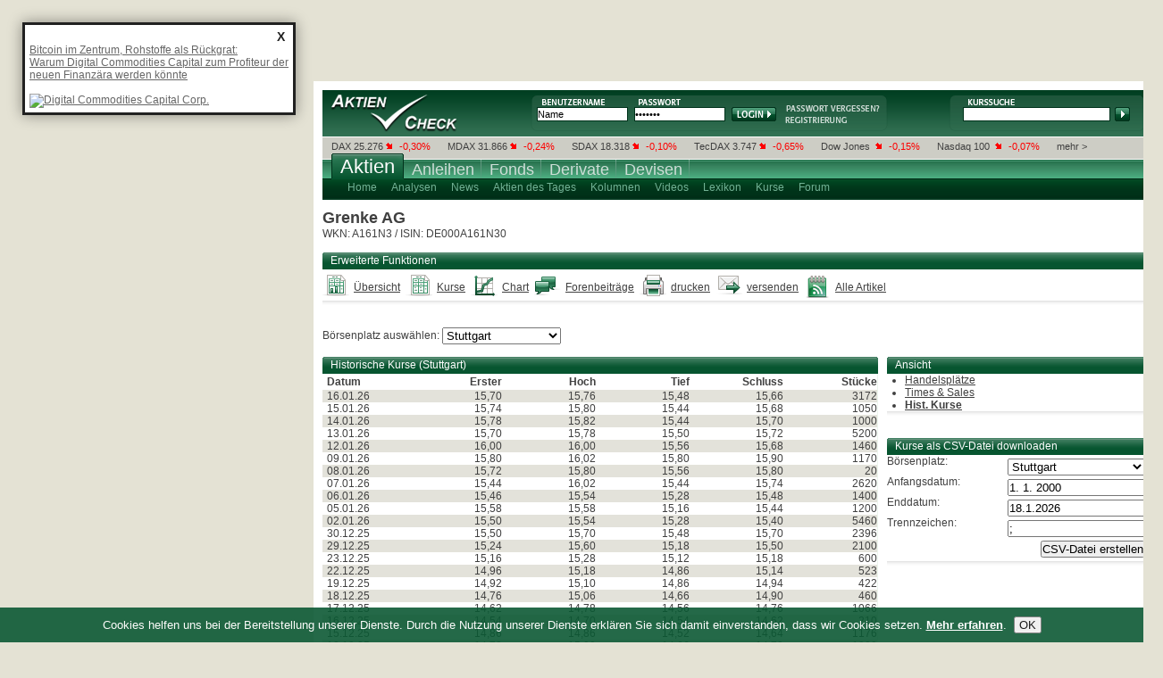

--- FILE ---
content_type: text/html; charset=UTF-8
request_url: https://www.aktiencheck.de/quotes/historic?secu=115&boerse_id=5
body_size: 9677
content:

		<!DOCTYPE html PUBLIC "-//W3C//DTD XHTML 1.0 Transitional//EN" "http://www.w3.org/TR/xhtml1/DTD/xhtml1-transitional.dtd">
<html xmlns="http://www.w3.org/1999/xhtml" xml:lang="de" lang="de">
<head>
<script type="text/javascript">var t_start=new Date();</script>
<title>Aktien | Aktienkurse | Analysen + News | Börse | Termine | aktiencheck.de</title>
<meta http-equiv="Content-Type" content="text/html; charset=UTF-8" />
<meta name="google-site-verification" content="9hiX_-TTZZrpr7qVq-G_sEdjJ0HaYJkjx0zlmJa7vlc" />
<meta http-equiv="content-language" content="de,deutsch" />
<meta http-equiv="generator" content="aktiencheck.de AG" />
<meta http-equiv="reply-to" content="info@aktiencheck.de" />
<meta http-equiv="pragma" content="no-cache" />
<meta http-equiv="expires" content="0" />
<meta http-equiv="robots" content="index,follow" />
<meta name="viewport" content="width=device-width, initial-scale=1.0" />
<meta name="revisit-after" content="1 days" />
<meta name="robots" content="NOODP" />
<meta name="distribution" content="global" />
<meta name="author" content="aktiencheck.de AG" />
<meta name="publisher" content="aktiencheck.de AG" />
<meta name="copyright" content="&copy; aktiencheck.de AG" />
<meta name="abstract" content="AktienCheck - Die Site fuer Aktieninformationen!" />
<meta name="description" content="Zu der Grenke AG Aktie (WKN A161N3, ISIN DE000A161N30) finden Sie hier: Analysen, News, Kurse, Charts, Diskussionen, ..." />
<meta name="keywords" content="Grenke AG Aktie, WKN A161N3, ISIN DE000A161N30, Aktien, Börse, Aktiencheck, Aktienkultur, Aktienanalysen, Aktienempfehlungen, Analysen, Börsennachrichten, Analysten, Research, Geldanlage, Investment, Börse, Börsenkurse, Kurse, Charts, Intraday, Marktberichte, Newsletter, TecDAX, SDAX, DAX, Nebenwerte, Adhoc, Börseninformationen, Börsenbriefe, Börsenbrief, Wertpapiere, Empfehlungen, Warrants, Fonds, Optionsscheine, OS-Rechner, OS-Vergleich, Put, Call, Optionsscheinecheck, Neuemissionen, Marktberichte, Zertifikate, Rohstoffe, Research, Anleihen, Devisen" />
<meta name="dc.description" content="Zu der Grenke AG Aktie (WKN A161N3, ISIN DE000A161N30) finden Sie hier: Analysen, News, Kurse, Charts, Diskussionen, ..." />
<meta name="dc.generator" content="aktiencheck.de AG" />
<meta name="dc.publisher" content="aktiencheck.de AG" />
<meta name="dc.format" content="text/html" />
<meta name="dc.language" content="de,deutsch" />
<meta name="dc.Identifier" content="http://www.aktiencheck.de" />
<meta name="dc.coverage" content="worldwide" />
<meta name="dc.title" content="Aktien | Aktienkurse | Analysen + News | Börse | Termine | aktiencheck.de" />
<meta name="dc.creator.firm" content="aktiencheck.de AG" />
<meta name="dc.creator.adress" content="http://www.aktiencheck.de" />
<meta name="dc.subject" content="Grenke AG Aktie, WKN A161N3, ISIN DE000A161N30, Aktien, Börse, Aktiencheck, Aktienkultur, Aktienanalysen, Aktienempfehlungen, Analysen, Börsennachrichten, Analysten, Research, Geldanlage, Investment, Börse, Börsenkurse, Kurse, Charts, Intraday, Marktberichte, Newsletter, TecDAX, SDAX, DAX, Nebenwerte, Adhoc, Börseninformationen, Börsenbriefe, Börsenbrief, Wertpapiere, Empfehlungen, Warrants, Fonds, Optionsscheine, OS-Rechner, OS-Vergleich, Put, Call, Optionsscheinecheck, Neuemissionen, Marktberichte, Zertifikate, Rohstoffe, Research, Anleihen, Devisen" />
<meta name="dc.keywords" content="Grenke AG Aktie, WKN A161N3, ISIN DE000A161N30, Aktien, Börse, Aktiencheck, Aktienkultur, Aktienanalysen, Aktienempfehlungen, Analysen, Börsennachrichten, Analysten, Research, Geldanlage, Investment, Börse, Börsenkurse, Kurse, Charts, Intraday, Marktberichte, Newsletter, TecDAX, SDAX, DAX, Nebenwerte, Adhoc, Börseninformationen, Börsenbriefe, Börsenbrief, Wertpapiere, Empfehlungen, Warrants, Fonds, Optionsscheine, OS-Rechner, OS-Vergleich, Put, Call, Optionsscheinecheck, Neuemissionen, Marktberichte, Zertifikate, Rohstoffe, Research, Anleihen, Devisen" />
<link rel="canonical" href="/grenke_ag-aktie/historisch?boerse_id=5" />

<link rel="stylesheet" type="text/css" href="/css/base.min.css?c=1" />
<link rel="stylesheet" type="text/css" href="/css/ariva.min.css?c=1" />


<link rel="alternate" type="application/rss+xml" title="aktiencheck.de - Analysen" href="/rss/analysen.rss2" />
<link rel="alternate" type="application/rss+xml" title="aktiencheck.de - News" href="/rss/news.rss2" />
<link rel="alternate" type="application/rss+xml" title="aktiencheck.de - Analysen - englisch" href="/rss/analysen_english.rss2" />
<link rel="alternate" type="application/rss+xml" title="aktiencheck.de - News - englisch" href="/rss/news_english.rss2" />
<link rel="alternate" type="application/rss+xml" title="aktiencheck.de - Termine" href="/rss/termine.rss2" />
<link rel="alternate" type="application/rss+xml" title="aktiencheck.de - Aktien des Tages" href="/rss/aktien_des_tages.rss2" />
<link rel="alternate" type="application/rss+xml" title="aktiencheck.de - Forum - Grenke AG" href="/rss/115_forum.rss2" />

<!--[if lte IE 7]><link type="text/css" rel="stylesheet" media="all" href="/css/ie.css" /><![endif]-->
<script type="text/javascript" src="/js/jquery-1.6.2.min.js"></script>
<script type="text/javascript" src="/js/jquery.socialshareprivacy.min.js"></script>
<script type="text/javascript" src="/js/livesearch.js"></script>
<script type="text/javascript" src="/js/ariva.js?c=2"></script>
<script type="text/javascript" src="/js/Basic.js"></script>
<script type="text/javascript" src="/js/Modal.js"></script>
<script type="text/javascript" src="/js/swfobject.js"></script>
<script type="text/javascript" src="/js/json2.js"></script>
<script type="text/javascript" src="/js/jquery.cookiesdirective.min.js"></script>
<script type="text/javascript" src="https://imagesrv.adition.com/js/adition.js"></script>

<script type="text/javascript">
 	jQuery(document).ready(function($) {
 		if($('#socialshareprivacy').length > 0) {
 			$('#socialshareprivacy').socialSharePrivacy();
 		}

		$.cookiesDirective({
			privacyPolicyUri: '/home/datenschutz.m',
			explicitConsent: false,
			position : 'bottom',
			duration: 0,
			backgroundColor: '#0C5934',
			backgroundOpacity: '90',
			linkColor: '#ffffff'
		});
 	});
</script>

<script language="JavaScript" type="text/javascript">
	var kp_category_id = "Aktien";
</script>
<script type="text/javascript" src="https://d31bfnnwekbny6.cloudfront.net/customers/27579.min.js"></script>



<script type="text/javascript">
/* <![CDATA[ */
sfHover = function()
{
	var sfEls = document.getElementById("mainnav").getElementsByTagName("LI");
	for (var i=0; i<sfEls.length; i++)
	{
		sfEls[i].onmouseover=function()
		{
			this.className+=" sfhover";
		}
		sfEls[i].onmouseout=function()
		{
			this.className=this.className.replace(new RegExp(" sfhover\\b"), "");
		}
	}
}
if (window.attachEvent) window.attachEvent("onload", sfHover);
/* ]]> */
</script>

<!-- Twitter conversion tracking base code -->
<script type="text/javascript">
!function(e,t,n,s,u,a){e.twq||(s=e.twq=function(){s.exe?s.exe.apply(s,arguments):s.queue.push(arguments);
},s.version='1.1',s.queue=[],u=t.createElement(n),u.async=!0,u.src='https://static.ads-twitter.com/uwt.js',
a=t.getElementsByTagName(n)[0],a.parentNode.insertBefore(u,a))}(window,document,'script');
twq('config','ozwyx');
</script>
<!-- End Twitter conversion tracking base code -->

</head>
<body>
<div id="main" class="clear-block">
	<div id="header" class="clear-block">
		<div id="logo"><a href="/" title="Aktiencheck"><img src="/images/trans.gif" alt="Aktiencheck" /></a></div>
		
	
		<div id="login">
			<form action="/parts/user/dologin.m">
				<input type="text" class="form_text" name="DISPLAY_ID" value="Name" onfocus="if(this.value == 'Name'){this.value=''}" onblur="if(this.value == ''){this.value='Name'}" />
				<input class="form_text" type="password" name="ISKW" value="*******" onfocus="if(this.value == '*******'){this.value=''}" onblur="if(this.value == ''){this.value='*******'}" />
				<input type="hidden" name="USER_SITE" value="ac" />
				<input type="hidden" name="ISACTION" value="go" />
				<input type="hidden" name="ISPSP" />
				<input type="hidden" name="ISPSS" />
				<input type="hidden" name="ISSE" />


				<input type="submit" class="form_submit" value="Login" />
			</form>
			<div class="links">
				<a href="/user/mailregdata.m" title="Passwort anfordern"><img src="/images/login_psw.png" alt="" /></a>
				<a href="/user/register" title="Neues Depot"><img src="/images/registrierung.gif" alt="" /></a>
			</div>
		</div>

		<div id="kurssuche">
			<div id="LSResult">LSR</div>
<div id="LSResult_top10">LSR</div>

<form name="megasuche" id="megasuche" method="get" action="/quotes/suche" onsubmit="return Ziel()" target="_self">
	<input type="text" name="search" id="livesearch" class="form_text"
		onmousedown="this.value=''; liveSearchShowTop10('LSResult_top10');"
		onkeyup="liveSearchStartExt('LSResult','megasuche'); liveSearchHideTop10Delayed('LSResult_top10');"
		onblur="liveSearchHideDelayed('LSResult','megasuche'); liveSearchHideTop10Delayed('LSResult_top10');">
	<input type="submit" class="form_submit" />
</form>

		</div>
	</div>
	<div id="ticker" class="clear-block">
		<ul class="clear-block">
	<li class="first"></li>

	<li>
		<a href="/aktienindex/dax_40/kursliste_aktienanalysen_aktiennews_aktienkurse">DAX</a>
		25.276&nbsp;<img src="/images/minus.png" alt="minus" />
		<span class="minus">-0,30%</span>
	</li>

	<li>
		<a href="/aktienindex/mdax/kursliste_aktienanalysen_aktiennews_aktienkurse">MDAX</a>
		31.866&nbsp;<img src="/images/minus.png" alt="minus" />
		<span class="minus">-0,24%</span>
	</li>

	<li>
		<a href="/aktienindex/sdax/kursliste_aktienanalysen_aktiennews_aktienkurse">SDAX</a>
		18.318&nbsp;<img src="/images/minus.png" alt="minus" />
		<span class="minus">-0,10%</span>
	</li>

	<li>
		<a href="/aktienindex/tecdax/kursliste_aktienanalysen_aktiennews_aktienkurse">TecDAX</a>
		3.747&nbsp;<img src="/images/minus.png" alt="minus" />
		<span class="minus">-0,65%</span>
	</li>

	<li>
		<a href="/aktienindex/dow_jones_industrial_average/kursliste_aktienanalysen_aktiennews_aktienkurse">Dow Jones</a>
		&nbsp;<img src="/images/minus.png" alt="minus" />
		<span class="minus">-0,15%</span>
	</li>

	<li>
		<a href="/aktienindex/nasdaq_100/kursliste_aktienanalysen_aktiennews_aktienkurse">Nasdaq 100</a>
		&nbsp;<img src="/images/minus.png" alt="minus" />
		<span class="minus">-0,07%</span>
	</li>
	<li class="last"><a href="/aktien/kurslisten">mehr ></a></li>
</ul>



	</div>
	<div id="nav" class="clear-block">
		
		<ul id="mainnav" class="clear-block">

			<li class="selected"><a href="https://www.aktiencheck.de"><span>Aktien
				</span></a>

				<ul class="subnav">

					<li>
						<a href="/aktien/index" ><span >Home</span></a>


						<ul>
							<li class="nav40"><a href="https://m.aktiencheck.de" target="_blank"><span>&nbsp;Mobil</span></a></li>
							<li class="nav80"><a href="/home/impressum.m"><span>&nbsp;Impressum</span></a></li>
							<li class="nav80"><a href="/home/mediadaten.m"><span>&nbsp;Mediadaten</span></a></li>
							<li class="nav90"><a href="/home/datenschutz.m"><span>&nbsp;Datenschutz</span></a></li>
							<li class="nav40"><a href="/home/agb.m"><span>&nbsp;AGB</span></a></li>
							<li class="nav70"><a href="/home/feedback.m"><span>&nbsp;Feedback</span></a></li>
							<li class="nav60"><a href="/home/sitemap.m"><span>&nbsp;Sitemap</span></a></li>
							<li class="nav30"><a href="/home/rss.m"><span>&nbsp;RSS</span></a></li>
							<li class="nav60"><a href="/news/suche"><span>&nbsp;Suche</span></a></li>
							<li class="navibanner"><span class="navilayer">&nbsp;</span></li>
						</ul>
					</li>
					<li>
						<a href="/analysen/index" ><span >Analysen</span></a>


						<ul>
							<li class="nav80"><a href="/analysen/DAX_MDAX"><span>&nbsp;DAX/MDAX</span></a></li>
							<li class="nav70"><a href="/analysen/TecDAX"><span>&nbsp;TecDAX</span></a></li>
							<li class="nav90"><a href="/analysen/Nebenwerte"><span>&nbsp;Nebenwerte</span></a></li>
							<li class="nav70"><a href="/analysen/Ausland"><span>&nbsp;Ausland</span></a></li>
							<li class="nav100"><a href="/analysen/Marktberichte"><span>&nbsp;Marktberichte</span></a></li>
							<li class="nav100"><a href="/analysen/Neuemissionen"><span>&nbsp;Neuemissionen</span></a></li>
							<li class="navibanner"><span class="navilayer">&nbsp;</span></li>
						</ul>
					</li>
					<li>
						<a href="/news/index" ><span >News</span></a>


						<ul>
							<li class="nav80"><a href="/news/DAX_MDAX"><span>&nbsp;DAX/MDAX</span></a></li>
							<li class="nav70"><a href="/news/TecDAX"><span>&nbsp;TecDAX</span></a></li>
							<li class="nav90"><a href="/news/Nebenwerte"><span>&nbsp;Nebenwerte</span></a></li>
							<li class="nav70"><a href="/news/Ausland"><span>&nbsp;Ausland</span></a></li>
							<li class="nav100"><a href="/news/Marktberichte"><span>&nbsp;Marktberichte</span></a></li>
							<li class="nav100"><a href="/news/Neuemissionen"><span>&nbsp;Neuemissionen</span></a></li>
							<li class="nav140"><a href="/news/Xetra_Newsboard"><span>&nbsp;Xetra Newsboard</span></a></li>
							<li class="navibanner"><span class="navilayer">&nbsp;</span></li>
						</ul>
					</li>
					<li>
						<a href="/exklusiv/Aktien_des_Tages" ><span >Aktien des Tages</span></a>

					</li>
					<li>
						<a href="/kolumnen/index" ><span >Kolumnen</span></a>


						<ul>
							<li class="nav70"><a href="/kolumnen/index"><span>&nbsp;&Uuml;bersicht</span></a></li>
							<li class="nav100"><a href="/kolumnen/kolumnisten"><span>&nbsp;Kolumnisten</span></a></li>
							<li class="navibanner"><span class="navilayer">&nbsp;</span></li>
						</ul>
					</li>
					<li>
						<a href="/tv/index" ><span >Videos</span></a>


						<ul>
							<li class="nav100"><a href="/tv/dpa_AFX"><span>&nbsp;dpa-AFX</span></a></li>
							<li class="nav100"><a href="/tv/Aktionaer_TV"><span>&nbsp;Aktionär TV</span></a></li>
							<li class="nav100"><a href="/tv/ftvideo"><span>&nbsp;Finanztrends</span></a></li>
							<li class="navibanner"><span class="navilayer">&nbsp;</span></li>
						</ul>
					</li>
					<li>
						<a href="/lexikon/index.m" ><span >Lexikon</span></a>


						<ul>
							<li class="nav30"><a href="/lexikon/A.m"><span>&nbsp;A</span></a></li>
							<li class="nav30"><a href="/lexikon/B.m"><span>&nbsp;B</span></a></li>
							<li class="nav30"><a href="/lexikon/C.m"><span>&nbsp;C</span></a></li>
							<li class="nav30"><a href="/lexikon/D.m"><span>&nbsp;D</span></a></li>
							<li class="nav30"><a href="/lexikon/E.m"><span>&nbsp;E</span></a></li>
							<li class="nav30"><a href="/lexikon/F.m"><span>&nbsp;F</span></a></li>
							<li class="nav30"><a href="/lexikon/G.m"><span>&nbsp;G</span></a></li>
							<li class="nav30"><a href="/lexikon/H.m"><span>&nbsp;H</span></a></li>
							<li class="nav30"><a href="/lexikon/I.m"><span>&nbsp;I</span></a></li>
							<li class="nav30"><a href="/lexikon/J.m"><span>&nbsp;J</span></a></li>
							<li class="nav30"><a href="/lexikon/K.m"><span>&nbsp;K</span></a></li>
							<li class="nav30"><a href="/lexikon/L.m"><span>&nbsp;L</span></a></li>
							<li class="nav30"><a href="/lexikon/M.m"><span>&nbsp;M</span></a></li>
							<li class="nav30"><a href="/lexikon/N.m"><span>&nbsp;N</span></a></li>
							<li class="nav30"><a href="/lexikon/O.m"><span>&nbsp;O</span></a></li>
							<li class="nav30"><a href="/lexikon/P.m"><span>&nbsp;P</span></a></li>
							<li class="nav30"><a href="/lexikon/Q.m"><span>&nbsp;Q</span></a></li>
							<li class="nav30"><a href="/lexikon/R.m"><span>&nbsp;R</span></a></li>
							<li class="nav30"><a href="/lexikon/S.m"><span>&nbsp;S</span></a></li>
							<li class="nav30"><a href="/lexikon/T.m"><span>&nbsp;T</span></a></li>
							<li class="nav30"><a href="/lexikon/U.m"><span>&nbsp;U</span></a></li>
							<li class="nav30"><a href="/lexikon/V.m"><span>&nbsp;V</span></a></li>
							<li class="nav30"><a href="/lexikon/W.m"><span>&nbsp;W</span></a></li>
							<li class="nav30"><a href="/lexikon/X.m"><span>&nbsp;X</span></a></li>
							<li class="nav30"><a href="/lexikon/Y.m"><span>&nbsp;Y</span></a></li>
							<li class="nav30"><a href="/lexikon/Z.m"><span>&nbsp;Z</span></a></li>
							<li class="navibanner"><span class="navilayer">&nbsp;</span></li>
						</ul>
					</li>
					<li>
						<a href="/aktien/kurse" ><span >Kurse</span></a>


						<ul>
							<li class="nav80"><a href="/aktien/einzelkurse"><span>&nbsp;Einzelkurse</span></a></li>
							<li class="nav60"><a href="/aktien/charts"><span>&nbsp;Charts</span></a></li>
							<li class="nav80"><a href="/aktien/kurslisten"><span>&nbsp;Kurslisten</span></a></li>
							<li class="nav100"><a href="/depot/index"><span>&nbsp;Trading-Depot</span></a></li>
							<li class="navibanner"><span class="navilayer">&nbsp;</span></li>
						</ul>
					</li>
					<li>
						<a href="/forum/index" ><span >Forum</span></a>


						<ul>
							<li class="nav50"><a href="/forum/all/forum?"><span>&nbsp;B&ouml;rse</span></a></li>
							<li class="nav70"><a href="/forum/_hot/forum?"><span>&nbsp;Hot-Stocks</span></a></li>
							<li class="nav40"><a href="/forum/_talk/forum?"><span>&nbsp;Talk</span></a></li>
							<li class="nav60"><a href="/forum/_futures/forum?"><span>&nbsp;Derivate</span></a></li>
							<li class="nav50"><a href="/forum/_fonds/forum?"><span>&nbsp;Fonds</span></a></li>
							<li class="nav70"><a href="/forum/_rohstoffe/forum?"><span>&nbsp;Rohstoffe</span></a></li>
							<li class="nav80"><a href="/forum/boardmail"><span>&nbsp;Boardmail</span></a></li>
							<li class="nav110"><a href="/forum/regeln"><span>&nbsp;Regeln &amp; Hilfe</span></a></li>
							<li class="navibanner"><span class="navilayer">&nbsp;</span></li>
						</ul>
					</li>
				</ul>
			</li>

			<li ><a href="https://www.anleihencheck.de"><span>Anleihen
				</span></a>

			</li>

			<li ><a href="https://www.fondscheck.de"><span>Fonds
				</span></a>

			</li>

			<li ><a href="http://www.derivatecheck.de" target="_blank"><span>Derivate
				</span></a>

				<ul class="subnav">

					<li>
						<a href="http://www.derivatecheck.de" target="_blank" ><span >Futures &amp; Optionen</span></a>


					</li>
					<li>
						<a href="http://www.optionsscheinecheck.de" target="_blank" ><span >Optionsscheine</span></a>


					</li>
					<li>
						<a href="http://www.rohstoffecheck.de" target="_blank" ><span >Rohstoffe</span></a>

					</li>
					<li>
						<a href="http://www.zertifikatecheck.de" target="_blank" ><span >Zertifikate</span></a>


					</li>
				</ul>
			</li>

			<li ><a href="http://www.forexcheck.de" target="_blank"><span>Devisen
				</span></a>

			</li>
		</ul>



	</div>
	<div id="ac_tl">
		<!-- BEGIN ac - top-textlink - rest --><script type="text/javascript" src="https://adfarm1.adition.com/js?wp_id=4490215&amp;keyword="></script><noscript><a href="https://adfarm1.adition.com/click?sid=4490215&amp;ts=1768697191" target="_blank"><img src="https://adfarm1.adition.com/banner?sid=4490215&amp;ts=1768697191" border="0" alt="" /></a></noscript><!-- END ADITIONTAG -->
	</div>
	<div id="billboard">
		<!-- BEGIN ac - billboard - rest --><script type="text/javascript" src="https://adfarm1.adition.com/js?wp_id=469522&amp;keyword="></script><noscript><a href="https://adfarm1.adition.com/click?sid=469522&amp;ts=1768697191" target="_blank"><img src="https://adfarm1.adition.com/banner?sid=469522&amp;ts=1768697191" border="0" alt="" /></a></noscript><!-- END ADITIONTAG -->
	</div>
	<div id="content" class="clear-block">
		
			<h2>Grenke AG</h2>
WKN: A161N3 / ISIN: DE000A161N30<br />




<br />
<div class="row clear-block">
	<div class="box clear">
		<div class="header">Erweiterte Funktionen</div>
		<div class="content_main clear-block">
			<ul class="footer_links">
				<li class="overview"><a href="/grenke_ag-aktie/">&Uuml;bersicht</a></li>
				<li class="quote"><a href="/grenke_ag-aktie/aktienkurse_boersenplaetze">Kurse</a></li>
				<li class="chart"><a href="/grenke_ag-aktie/aktienchart_chartanalyse-tool">Chart</a></li>

				<li class="forum"><a href="/forum/A161N3/forum">Forenbeitr&auml;ge</a></li>
				<li class="printer"><a href="/parts/drucke_seite.m?page=/quotes/historic?secu=115&boerse_id=5" target="drucken" onclick="window.open('this.href', 'drucken','toolbar=no,location=no,directories=no,status=no,menubar=yes, scrollbars=yes,resizable=no,copyhistory=no,width=700,height=450%>')" rel="nofollow">drucken</a></li>
				<li class="send"><a href="/parts/senden_seite.m?url=/quotes/historic?secu=115&boerse_id=5" target="senden" onclick="window.open('this.href', 'senden','toolbar=no,location=no,directories=no,status=no,menubar=no, scrollbars=yes,resizable=no,copyhistory=no,width=700,height=450%>')" rel="nofollow">versenden</a></li>


				<li class="ar_rss"><a title="aktiencheck.de - Artikel - Grenke AG" href="/rss/115.rss2">Alle Artikel</a></li>
			</ul>
		</div>
	</div>
</div>



<br />

<form action="">
	B&ouml;rsenplatz ausw&auml;hlen:


	<input type="hidden" name="secu" value="115" />
	<select name="boerse_id" onchange="this.form.submit()" class="arv_long" style="vertical-align: middle">
		<option  value="0">Düsseldorf</option>
		<option  value="1">Frankfurt</option>
		<option  value="2">Hamburg</option>
		<option  value="3">Hannover</option>
		<option  value="4">München</option>
		<option selected="selected" value="5">Stuttgart</option>
		<option  value="6">Xetra</option>
		<option  value="83">Nasdaq OTC Other</option>
		<option  value="131">Tradegate (RT)</option>
	</select>
	<noscript>
		<input type="submit" value="Anzeigen" />
	</noscript>
</form>
<br />


<div class="row clear-block">
	<div class="content_left">
		
	<div class="row clear-block">
		<div class="box" >

			<div class="header" >

				Historische Kurse (Stuttgart)
			</div>

			<div  class="content_main">




<table cellspacing="1" cellpadding="1" width="600" id="searchResultTable">
	<colgroup>
		<col width="55" />
		<col width="60" />
		<col width="60" />
		<col width="60" />
		<col width="60" />
		<col width="60" />
	</colgroup>
	<tr>



		<th class="table_header_bold "style="" align="left">
			Datum
		</th>

		<th class="table_header_bold "style="" align="right">
			Erster
		</th>

		<th class="table_header_bold "style="" align="right">
			Hoch
		</th>

		<th class="table_header_bold "style="" align="right">
			Tief
		</th>

		<th class="table_header_bold "style="" align="right">
			Schluss
		</th>

		<th class="table_header_bold "style="" align="right">
			St&uuml;cke
		</th>
	</tr>


	<tr class="even"  >


		<td style="padding-left: 5px; " class="  " align="left">

			16.01.26



		</td>

		<td style="padding-left: 5px; " class="" align="right">

			15,70



		</td>

		<td style="padding-left: 5px; " class="" align="right">

			15,76



		</td>

		<td style="padding-left: 5px; " class="" align="right">

			15,48



		</td>

		<td style="padding-left: 5px; " class="" align="right">

			15,66



		</td>

		<td style="padding-left: 5px; " class="" align="right">

			3172



		</td>
	</tr>
	<tr class="odd"  >


		<td style="padding-left: 5px; " class="  " align="left">

			15.01.26



		</td>

		<td style="padding-left: 5px; " class="" align="right">

			15,74



		</td>

		<td style="padding-left: 5px; " class="" align="right">

			15,80



		</td>

		<td style="padding-left: 5px; " class="" align="right">

			15,44



		</td>

		<td style="padding-left: 5px; " class="" align="right">

			15,68



		</td>

		<td style="padding-left: 5px; " class="" align="right">

			1050



		</td>
	</tr>
	<tr class="even"  >


		<td style="padding-left: 5px; " class="  " align="left">

			14.01.26



		</td>

		<td style="padding-left: 5px; " class="" align="right">

			15,78



		</td>

		<td style="padding-left: 5px; " class="" align="right">

			15,82



		</td>

		<td style="padding-left: 5px; " class="" align="right">

			15,44



		</td>

		<td style="padding-left: 5px; " class="" align="right">

			15,70



		</td>

		<td style="padding-left: 5px; " class="" align="right">

			1000



		</td>
	</tr>
	<tr class="odd"  >


		<td style="padding-left: 5px; " class="  " align="left">

			13.01.26



		</td>

		<td style="padding-left: 5px; " class="" align="right">

			15,70



		</td>

		<td style="padding-left: 5px; " class="" align="right">

			15,78



		</td>

		<td style="padding-left: 5px; " class="" align="right">

			15,50



		</td>

		<td style="padding-left: 5px; " class="" align="right">

			15,72



		</td>

		<td style="padding-left: 5px; " class="" align="right">

			5200



		</td>
	</tr>
	<tr class="even"  >


		<td style="padding-left: 5px; " class="  " align="left">

			12.01.26



		</td>

		<td style="padding-left: 5px; " class="" align="right">

			16,00



		</td>

		<td style="padding-left: 5px; " class="" align="right">

			16,00



		</td>

		<td style="padding-left: 5px; " class="" align="right">

			15,56



		</td>

		<td style="padding-left: 5px; " class="" align="right">

			15,68



		</td>

		<td style="padding-left: 5px; " class="" align="right">

			1460



		</td>
	</tr>
	<tr class="odd"  >


		<td style="padding-left: 5px; " class="  " align="left">

			09.01.26



		</td>

		<td style="padding-left: 5px; " class="" align="right">

			15,80



		</td>

		<td style="padding-left: 5px; " class="" align="right">

			16,02



		</td>

		<td style="padding-left: 5px; " class="" align="right">

			15,80



		</td>

		<td style="padding-left: 5px; " class="" align="right">

			15,90



		</td>

		<td style="padding-left: 5px; " class="" align="right">

			1170



		</td>
	</tr>
	<tr class="even"  >


		<td style="padding-left: 5px; " class="  " align="left">

			08.01.26



		</td>

		<td style="padding-left: 5px; " class="" align="right">

			15,72



		</td>

		<td style="padding-left: 5px; " class="" align="right">

			15,80



		</td>

		<td style="padding-left: 5px; " class="" align="right">

			15,56



		</td>

		<td style="padding-left: 5px; " class="" align="right">

			15,80



		</td>

		<td style="padding-left: 5px; " class="" align="right">

			20



		</td>
	</tr>
	<tr class="odd"  >


		<td style="padding-left: 5px; " class="  " align="left">

			07.01.26



		</td>

		<td style="padding-left: 5px; " class="" align="right">

			15,44



		</td>

		<td style="padding-left: 5px; " class="" align="right">

			16,02



		</td>

		<td style="padding-left: 5px; " class="" align="right">

			15,44



		</td>

		<td style="padding-left: 5px; " class="" align="right">

			15,74



		</td>

		<td style="padding-left: 5px; " class="" align="right">

			2620



		</td>
	</tr>
	<tr class="even"  >


		<td style="padding-left: 5px; " class="  " align="left">

			06.01.26



		</td>

		<td style="padding-left: 5px; " class="" align="right">

			15,46



		</td>

		<td style="padding-left: 5px; " class="" align="right">

			15,54



		</td>

		<td style="padding-left: 5px; " class="" align="right">

			15,28



		</td>

		<td style="padding-left: 5px; " class="" align="right">

			15,48



		</td>

		<td style="padding-left: 5px; " class="" align="right">

			1400



		</td>
	</tr>
	<tr class="odd"  >


		<td style="padding-left: 5px; " class="  " align="left">

			05.01.26



		</td>

		<td style="padding-left: 5px; " class="" align="right">

			15,58



		</td>

		<td style="padding-left: 5px; " class="" align="right">

			15,58



		</td>

		<td style="padding-left: 5px; " class="" align="right">

			15,16



		</td>

		<td style="padding-left: 5px; " class="" align="right">

			15,44



		</td>

		<td style="padding-left: 5px; " class="" align="right">

			1200



		</td>
	</tr>
	<tr class="even"  >


		<td style="padding-left: 5px; " class="  " align="left">

			02.01.26



		</td>

		<td style="padding-left: 5px; " class="" align="right">

			15,50



		</td>

		<td style="padding-left: 5px; " class="" align="right">

			15,54



		</td>

		<td style="padding-left: 5px; " class="" align="right">

			15,28



		</td>

		<td style="padding-left: 5px; " class="" align="right">

			15,40



		</td>

		<td style="padding-left: 5px; " class="" align="right">

			5460



		</td>
	</tr>
	<tr class="odd"  >


		<td style="padding-left: 5px; " class="  " align="left">

			30.12.25



		</td>

		<td style="padding-left: 5px; " class="" align="right">

			15,50



		</td>

		<td style="padding-left: 5px; " class="" align="right">

			15,70



		</td>

		<td style="padding-left: 5px; " class="" align="right">

			15,48



		</td>

		<td style="padding-left: 5px; " class="" align="right">

			15,70



		</td>

		<td style="padding-left: 5px; " class="" align="right">

			2396



		</td>
	</tr>
	<tr class="even"  >


		<td style="padding-left: 5px; " class="  " align="left">

			29.12.25



		</td>

		<td style="padding-left: 5px; " class="" align="right">

			15,24



		</td>

		<td style="padding-left: 5px; " class="" align="right">

			15,60



		</td>

		<td style="padding-left: 5px; " class="" align="right">

			15,18



		</td>

		<td style="padding-left: 5px; " class="" align="right">

			15,50



		</td>

		<td style="padding-left: 5px; " class="" align="right">

			2100



		</td>
	</tr>
	<tr class="odd"  >


		<td style="padding-left: 5px; " class="  " align="left">

			23.12.25



		</td>

		<td style="padding-left: 5px; " class="" align="right">

			15,16



		</td>

		<td style="padding-left: 5px; " class="" align="right">

			15,28



		</td>

		<td style="padding-left: 5px; " class="" align="right">

			15,12



		</td>

		<td style="padding-left: 5px; " class="" align="right">

			15,18



		</td>

		<td style="padding-left: 5px; " class="" align="right">

			600



		</td>
	</tr>
	<tr class="even"  >


		<td style="padding-left: 5px; " class="  " align="left">

			22.12.25



		</td>

		<td style="padding-left: 5px; " class="" align="right">

			14,96



		</td>

		<td style="padding-left: 5px; " class="" align="right">

			15,18



		</td>

		<td style="padding-left: 5px; " class="" align="right">

			14,86



		</td>

		<td style="padding-left: 5px; " class="" align="right">

			15,14



		</td>

		<td style="padding-left: 5px; " class="" align="right">

			523



		</td>
	</tr>
	<tr class="odd"  >


		<td style="padding-left: 5px; " class="  " align="left">

			19.12.25



		</td>

		<td style="padding-left: 5px; " class="" align="right">

			14,92



		</td>

		<td style="padding-left: 5px; " class="" align="right">

			15,10



		</td>

		<td style="padding-left: 5px; " class="" align="right">

			14,86



		</td>

		<td style="padding-left: 5px; " class="" align="right">

			14,94



		</td>

		<td style="padding-left: 5px; " class="" align="right">

			422



		</td>
	</tr>
	<tr class="even"  >


		<td style="padding-left: 5px; " class="  " align="left">

			18.12.25



		</td>

		<td style="padding-left: 5px; " class="" align="right">

			14,76



		</td>

		<td style="padding-left: 5px; " class="" align="right">

			15,06



		</td>

		<td style="padding-left: 5px; " class="" align="right">

			14,66



		</td>

		<td style="padding-left: 5px; " class="" align="right">

			14,90



		</td>

		<td style="padding-left: 5px; " class="" align="right">

			460



		</td>
	</tr>
	<tr class="odd"  >


		<td style="padding-left: 5px; " class="  " align="left">

			17.12.25



		</td>

		<td style="padding-left: 5px; " class="" align="right">

			14,62



		</td>

		<td style="padding-left: 5px; " class="" align="right">

			14,78



		</td>

		<td style="padding-left: 5px; " class="" align="right">

			14,56



		</td>

		<td style="padding-left: 5px; " class="" align="right">

			14,76



		</td>

		<td style="padding-left: 5px; " class="" align="right">

			1066



		</td>
	</tr>
	<tr class="even"  >


		<td style="padding-left: 5px; " class="  " align="left">

			16.12.25



		</td>

		<td style="padding-left: 5px; " class="" align="right">

			14,54



		</td>

		<td style="padding-left: 5px; " class="" align="right">

			14,70



		</td>

		<td style="padding-left: 5px; " class="" align="right">

			14,54



		</td>

		<td style="padding-left: 5px; " class="" align="right">

			14,62



		</td>

		<td style="padding-left: 5px; " class="" align="right">

			210



		</td>
	</tr>
	<tr class="odd"  >


		<td style="padding-left: 5px; " class="  " align="left">

			15.12.25



		</td>

		<td style="padding-left: 5px; " class="" align="right">

			14,86



		</td>

		<td style="padding-left: 5px; " class="" align="right">

			14,86



		</td>

		<td style="padding-left: 5px; " class="" align="right">

			14,52



		</td>

		<td style="padding-left: 5px; " class="" align="right">

			14,64



		</td>

		<td style="padding-left: 5px; " class="" align="right">

			1176



		</td>
	</tr>
	<tr class="even"  >


		<td style="padding-left: 5px; " class="  " align="left">

			12.12.25



		</td>

		<td style="padding-left: 5px; " class="" align="right">

			14,72



		</td>

		<td style="padding-left: 5px; " class="" align="right">

			15,00



		</td>

		<td style="padding-left: 5px; " class="" align="right">

			14,66



		</td>

		<td style="padding-left: 5px; " class="" align="right">

			14,72



		</td>

		<td style="padding-left: 5px; " class="" align="right">

			1000



		</td>
	</tr>
	<tr class="odd"  >


		<td style="padding-left: 5px; " class="  " align="left">

			11.12.25



		</td>

		<td style="padding-left: 5px; " class="" align="right">

			14,72



		</td>

		<td style="padding-left: 5px; " class="" align="right">

			14,82



		</td>

		<td style="padding-left: 5px; " class="" align="right">

			14,66



		</td>

		<td style="padding-left: 5px; " class="" align="right">

			14,72



		</td>

		<td style="padding-left: 5px; " class="" align="right">

			200



		</td>
	</tr>
	<tr class="even"  >


		<td style="padding-left: 5px; " class="  " align="left">

			10.12.25



		</td>

		<td style="padding-left: 5px; " class="" align="right">

			14,92



		</td>

		<td style="padding-left: 5px; " class="" align="right">

			15,14



		</td>

		<td style="padding-left: 5px; " class="" align="right">

			14,74



		</td>

		<td style="padding-left: 5px; " class="" align="right">

			14,78



		</td>

		<td style="padding-left: 5px; " class="" align="right">

			264



		</td>
	</tr>
	<tr class="odd"  >


		<td style="padding-left: 5px; " class="  " align="left">

			09.12.25



		</td>

		<td style="padding-left: 5px; " class="" align="right">

			14,86



		</td>

		<td style="padding-left: 5px; " class="" align="right">

			15,06



		</td>

		<td style="padding-left: 5px; " class="" align="right">

			14,78



		</td>

		<td style="padding-left: 5px; " class="" align="right">

			14,90



		</td>

		<td style="padding-left: 5px; " class="" align="right">

			1400



		</td>
	</tr>
	<tr class="even"  >


		<td style="padding-left: 5px; " class="  " align="left">

			08.12.25



		</td>

		<td style="padding-left: 5px; " class="" align="right">

			14,98



		</td>

		<td style="padding-left: 5px; " class="" align="right">

			15,12



		</td>

		<td style="padding-left: 5px; " class="" align="right">

			14,78



		</td>

		<td style="padding-left: 5px; " class="" align="right">

			14,84



		</td>

		<td style="padding-left: 5px; " class="" align="right">

			2200



		</td>
	</tr>


</table>


		        </div>

		</div>
	</div>












		

<style type="text/css">
.ar_clr, .ar_clr a {
	
}
</style>

<div class="ar_navigate ar_clr">
	<b>Seite:</b>
	&nbsp;<img align="top" src="/images/sortArrow_whiteBack.png" border="0" alt="Zur&uuml;ck" style="vertical-align:baseline" />&nbsp;&nbsp;
	<span style="vertical-align: middle">
		&nbsp;
		<select name="page" id="pagenav91049" onchange="window.location.href='/quotes/historic?boerse_id=5&amp;secu=115&amp;page='+document.getElementById('pagenav91049').value">
			<option value="0" selected="selected"> 1</option>
			<option value="1"> 2</option>
			<option value="2"> 3</option>
			<option value="3"> 4</option>
			<option value="4"> 5</option>
			<option value="5"> 6</option>
			<option value="6"> 7</option>
			<option value="7"> 8</option>
			<option value="8"> 9</option>
			<option value="9"> 10</option>
			<option value="10"> 11</option>
			<option value="11"> 12</option>
			<option value="12"> 13</option>
			<option value="13"> 14</option>
			<option value="14"> 15</option>
			<option value="15"> 16</option>
			<option value="16"> 17</option>
			<option value="17"> 18</option>
			<option value="18"> 19</option>
			<option value="19"> 20</option>
			<option value="20"> 21</option>
			<option value="21"> 22</option>
			<option value="22"> 23</option>
			<option value="23"> 24</option>
			<option value="24"> 25</option>
			<option value="25"> 26</option>
			<option value="26"> 27</option>
			<option value="27"> 28</option>
			<option value="28"> 29</option>
			<option value="29"> 30</option>
			<option value="30"> 31</option>
			<option value="31"> 32</option>
			<option value="32"> 33</option>
			<option value="33"> 34</option>
			<option value="34"> 35</option>
			<option value="35"> 36</option>
			<option value="36"> 37</option>
			<option value="37"> 38</option>
			<option value="38"> 39</option>
			<option value="39"> 40</option>
			<option value="40"> 41</option>
			<option value="41"> 42</option>
			<option value="42"> 43</option>
			<option value="43"> 44</option>
			<option value="44"> 45</option>
			<option value="45"> 46</option>
			<option value="46"> 47</option>
			<option value="47"> 48</option>
			<option value="48"> 49</option>
			<option value="49"> 50</option>
			<option value="50"> 51</option>
			<option value="51"> 52</option>
			<option value="52"> 53</option>
			<option value="53"> 54</option>
			<option value="54"> 55</option>
			<option value="55"> 56</option>
			<option value="56"> 57</option>
			<option value="57"> 58</option>
			<option value="58"> 59</option>
			<option value="59"> 60</option>
			<option value="60"> 61</option>
			<option value="61"> 62</option>
			<option value="62"> 63</option>
			<option value="63"> 64</option>
			<option value="64"> 65</option>
			<option value="65"> 66</option>
			<option value="66"> 67</option>
			<option value="67"> 68</option>
			<option value="68"> 69</option>
			<option value="69"> 70</option>
			<option value="70"> 71</option>
			<option value="71"> 72</option>
			<option value="72"> 73</option>
			<option value="73"> 74</option>
			<option value="74"> 75</option>
			<option value="75"> 76</option>
			<option value="76"> 77</option>
			<option value="77"> 78</option>
			<option value="78"> 79</option>
			<option value="79"> 80</option>
			<option value="80"> 81</option>
			<option value="81"> 82</option>
			<option value="82"> 83</option>
			<option value="83"> 84</option>
			<option value="84"> 85</option>
			<option value="85"> 86</option>
			<option value="86"> 87</option>
			<option value="87"> 88</option>
			<option value="88"> 89</option>
			<option value="89"> 90</option>
			<option value="90"> 91</option>
			<option value="91"> 92</option>
			<option value="92"> 93</option>
			<option value="93"> 94</option>
			<option value="94"> 95</option>
			<option value="95"> 96</option>
			<option value="96"> 97</option>
			<option value="97"> 98</option>
			<option value="98"> 99</option>
			<option value="99"> 100</option>
			<option value="100"> 101</option>
			<option value="101"> 102</option>
			<option value="102"> 103</option>
			<option value="103"> 104</option>
			<option value="104"> 105</option>
			<option value="105"> 106</option>
			<option value="106"> 107</option>
			<option value="107"> 108</option>
			<option value="108"> 109</option>
			<option value="109"> 110</option>
			<option value="110"> 111</option>
			<option value="111"> 112</option>
			<option value="112"> 113</option>
			<option value="113"> 114</option>
			<option value="114"> 115</option>
			<option value="115"> 116</option>
			<option value="116"> 117</option>
			<option value="117"> 118</option>
			<option value="118"> 119</option>
			<option value="119"> 120</option>
			<option value="120"> 121</option>
			<option value="121"> 122</option>
			<option value="122"> 123</option>
			<option value="123"> 124</option>
			<option value="124"> 125</option>
			<option value="125"> 126</option>
			<option value="126"> 127</option>
			<option value="127"> 128</option>
			<option value="128"> 129</option>
			<option value="129"> 130</option>
			<option value="130"> 131</option>
			<option value="131"> 132</option>
			<option value="132"> 133</option>
			<option value="133"> 134</option>
			<option value="134"> 135</option>
			<option value="135"> 136</option>
			<option value="136"> 137</option>
			<option value="137"> 138</option>
			<option value="138"> 139</option>
			<option value="139"> 140</option>
			<option value="140"> 141</option>
			<option value="141"> 142</option>
			<option value="142"> 143</option>
			<option value="143"> 144</option>
			<option value="144"> 145</option>
			<option value="145"> 146</option>
			<option value="146"> 147</option>
			<option value="147"> 148</option>
			<option value="148"> 149</option>
			<option value="149"> 150</option>
			<option value="150"> 151</option>
			<option value="151"> 152</option>
			<option value="152"> 153</option>
			<option value="153"> 154</option>
			<option value="154"> 155</option>
			<option value="155"> 156</option>
			<option value="156"> 157</option>
			<option value="157"> 158</option>
			<option value="158"> 159</option>
			<option value="159"> 160</option>
			<option value="160"> 161</option>
			<option value="161"> 162</option>
			<option value="162"> 163</option>
			<option value="163"> 164</option>
			<option value="164"> 165</option>
			<option value="165"> 166</option>
			<option value="166"> 167</option>
			<option value="167"> 168</option>
			<option value="168"> 169</option>
			<option value="169"> 170</option>
			<option value="170"> 171</option>
			<option value="171"> 172</option>
			<option value="172"> 173</option>
			<option value="173"> 174</option>
			<option value="174"> 175</option>
			<option value="175"> 176</option>
			<option value="176"> 177</option>
			<option value="177"> 178</option>
			<option value="178"> 179</option>
			<option value="179"> 180</option>
			<option value="180"> 181</option>
			<option value="181"> 182</option>
			<option value="182"> 183</option>
			<option value="183"> 184</option>
			<option value="184"> 185</option>
			<option value="185"> 186</option>
			<option value="186"> 187</option>
			<option value="187"> 188</option>
			<option value="188"> 189</option>
			<option value="189"> 190</option>
			<option value="190"> 191</option>
			<option value="191"> 192</option>
			<option value="192"> 193</option>
			<option value="193"> 194</option>
			<option value="194"> 195</option>
			<option value="195"> 196</option>
			<option value="196"> 197</option>
			<option value="197"> 198</option>
			<option value="198"> 199</option>
			<option value="199"> 200</option>
			<option value="200"> 201</option>
			<option value="201"> 202</option>
			<option value="202"> 203</option>
			<option value="203"> 204</option>
			<option value="204"> 205</option>
			<option value="205"> 206</option>
			<option value="206"> 207</option>
			<option value="207"> 208</option>
			<option value="208"> 209</option>
			<option value="209"> 210</option>
			<option value="210"> 211</option>
			<option value="211"> 212</option>
			<option value="212"> 213</option>
			<option value="213"> 214</option>
			<option value="214"> 215</option>
			<option value="215"> 216</option>
			<option value="216"> 217</option>
			<option value="217"> 218</option>
			<option value="218"> 219</option>
			<option value="219"> 220</option>
			<option value="220"> 221</option>
			<option value="221"> 222</option>
			<option value="222"> 223</option>
			<option value="223"> 224</option>
			<option value="224"> 225</option>
			<option value="225"> 226</option>
			<option value="226"> 227</option>
			<option value="227"> 228</option>
			<option value="228"> 229</option>
			<option value="229"> 230</option>
			<option value="230"> 231</option>
			<option value="231"> 232</option>
			<option value="232"> 233</option>
			<option value="233"> 234</option>
			<option value="234"> 235</option>
			<option value="235"> 236</option>
			<option value="236"> 237</option>
		</select>
	</span>
	&nbsp;|&nbsp;
		<a class="ar_clr" href="/quotes/historic?page=1&amp;boerse_id=5&amp;secu=115">
			2
		</a>
		&nbsp;|&nbsp;
		<a class="ar_clr" href="/quotes/historic?page=2&amp;boerse_id=5&amp;secu=115">
			3
		</a>
		&nbsp;|&nbsp;
		<a class="ar_clr" href="/quotes/historic?page=3&amp;boerse_id=5&amp;secu=115">
			4
		</a>
		&nbsp;|&nbsp;
		<a class="ar_clr" href="/quotes/historic?secu=115&amp;boerse_id=5&amp;page=4">
			5
		</a>
		

&nbsp;&nbsp;&nbsp;von&nbsp;&nbsp;&nbsp;<a href="/quotes/historic?secu=115&amp;boerse_id=5&amp;page=236">237</a>

	&nbsp;&nbsp;<a href="/quotes/historic?boerse_id=5&amp;secu=115&amp;page=1" ><img src="/images/sortArrow_whiteNext.png" border="0" alt="Weiter" style="vertical-align:baseline" /></a>
&nbsp;
</div>



<br /><br >
		<a href="/home/rss.m"><img src="/images/rss.png" alt="RSS Feeds" border="0" align="top" height="20" width="20" /></a><br /><br />
	</div>
	<div class="content_right">
			<div class="row clear-block">
		<div class="box" >

			<div class="header" >

				Ansicht
			</div>

			<div  class="content_main">





	<ul class="ar_padl">
		<li>
			<a href="/quotes/simple?boerse_id=6&amp;secu=115" >Handelsplätze </a>
		</li>
		<li>
			<a href="/quotes/times_and_sales?secu=115&amp;boerse_id=5" >Times &amp; Sales</a>
		</li>
		<li>
			<a href="/quotes/historic?secu=115&amp;boerse_id=5" class="ar_bold">Hist. Kurse</a>
		</li>
	</ul>


	        </div>

		</div>
	</div>





<div>
	<!-- BEGIN ac - sponsorbutton - rest -->
	<script type="text/javascript" src="https://adfarm1.adition.com/js?wp_id=67669"></script>
	<noscript><a href="https://adfarm1.adition.com/click?sid=67669&ts=1768697191.40726" target="_blank">
	<img src="https://adfarm1.adition.com/banner?sid=67669&ts=1768697191.40727" border="0"></a></noscript>
	<!-- END ADITIONTAG -->
</div><br />








			<div class="row clear-block">
		<div class="box" >

			<div class="header" >

				Kurse als CSV-Datei downloaden
			</div>

			<div  class="content_main">




		<form action="/parts/kurse/historic.csv" method="get" name="histcsv">
			<input type="hidden" name="secu" value="115" />
			<table width="100%" border="0" cellpadding="0" cellspacing="0" class="arv_xartable">
				<tr class="arv_xarrow0">
					<td class="arv_is_first">B&ouml;rsenplatz:</td>
					<td style="padding: 4px 7px 0px 0px; text-align: right;">
						<select style="width:154px" name="boerse_id" class="arv_long">
							<option  value="0">Düsseldorf</option>
							<option  value="1">Frankfurt</option>
							<option  value="2">Hamburg</option>
							<option  value="3">Hannover</option>
							<option  value="4">München</option>
							<option selected="selected" value="5">Stuttgart</option>
							<option  value="6">Xetra</option>
							<option  value="83">Nasdaq OTC Other</option>
							<option  value="131">Tradegate (RT)</option>
						</select>&nbsp;
					</td>
				</tr>
				<tr class="arv_xarrow1">
					<td class="arv_is_first">Anfangsdatum:</td>
					<td style="padding: 4px 10px 0px 0px; text-align: right;">
						<input name="min_time" value="1. 1. 2000" style="width:150px" class="arv_long" />
					</td>
				</tr>
				<tr class="arv_xarrow0">
					<td class="arv_is_first">Enddatum:</td>
					<td style="padding: 4px 10px 0px 0px; text-align: right;">
						<input name="max_time" value="18.1.2026" style="width:150px" class="arv_long" />
					</td>
				</tr>
				<tr class="arv_xarrow1">
					<td class="arv_is_first">Trennzeichen:</td>
					<td style="padding: 4px 10px 0px 0px; text-align: right;"><input name="trenner" value=";" style="width:150px" class="arv_long" /></td>
				</tr>
				<tr class="arv_xarrow1">
					<td colspan="2" style="padding: 4px; padding-right:10px;" align="right">
						<input name="go" value="CSV-Datei erstellen" type="submit" />
					</td>
				</tr>
			</table>
		</form>
			        </div>

		</div>
	</div>




	</div>
</div>







		
	</div>
	<div id="footer" class="clear-block">
			<div class="row clear-block">
		<div class="box clear" >

			<div class="header" >

				Partnerangebote
			</div>

			<div  class="content_main">




	<div style="text-align:center; width:100%; padding: 5px;">
		<a href="https://www.aktiencheck.de" target="_blank">aktiencheck.de</a> |
		<a href="https://www.anleihencheck.de" target="_blank">anleihencheck.de</a> |
		<a href="http://www.derivatecheck.de" target="_blank">derivatecheck.de</a> |
		<a href="http://www.financial-advertising.de" target="_blank">financial-advertising.de</a> |
		<a href="https://www.fondscheck.de" target="_blank">fondscheck.de</a> |
		<a href="http://www.forexcheck.de" target="_blank">forexcheck.de</a> |
		<br />
		<a href="http://www.newratings.de" target="_blank">newratings.de</a> |
		<a href="http://www.optionsscheinecheck.de" target="_blank">optionsscheinecheck.de</a> |
		<a href="http://www.rohstoffecheck.de" target="_blank">rohstoffecheck.de</a> |
		<a href="http://www.zertifikatecheck.de" target="_blank">zertifikatecheck.de</a>
	</div>
	        </div>

		</div>
	</div>





	<br />
	<div style="float: left;">
		<p>
			Copyright 1998 - 2026 <a href="/home/impressum.m">aktiencheck.de</a>,
			implementiert durch <a href="https://www.ariva.ag" target="_blank">ARIVA.DE AG</a>
		</p>
	</div>
	<div style="float:right; margin-left: 10px;">
		<a href="http://twitter.com/#!/aktiencheckde" target="_blank"><img src="/images/folgen.png" border="0" alt="Folge uns bei Twitter" align="left" hspace="0"></a>
	</div>
	<div style="float:right; margin-left:10px;">
		<a href="http://www.facebook.com/pages/aktiencheckde/187524831265462" target="_blank"><img src="/images/gefaellt_mir2.png" border="0" alt="gef&auml;llt mir" align="left" hspace="0"></a>
	</div>

	<div style="float:right; margin-left:10px;">
		<g:plusone size="medium" count="false"></g:plusone>
		<script type="text/javascript">
			window.___gcfg = {
				lang: 'de-DE'
			};
			(function() {
				var po = document.createElement('script'); po.type = 'text/javascript'; po.async = true;
				po.src = 'https://apis.google.com/js/plusone.js';
				var s = document.getElementsByTagName('script')[0]; s.parentNode.insertBefore(po, s);
			})();
		</script>
	</div>
	<div style="clear: both"></div>


<!-- Google tag (gtag.js) -->
<script async src="https://www.googletagmanager.com/gtag/js?id=G-3ZHECX7XTS"></script>
<script type="text/javascript">
  window.dataLayer = window.dataLayer || [];
  function gtag(){dataLayer.push(arguments);}
  gtag('js', new Date());

  gtag('config', 'G-3ZHECX7XTS');
</script>



	</div>
</div>

<div id="banner_big">
<!-- BEGIN ac - bigsize - rest --><script type="text/javascript" src="https://adfarm1.adition.com/js?wp_id=6076&amp;keyword="></script><noscript><a href="https://adfarm1.adition.com/click?sid=6076&amp;ts=1768697191" target="_blank"><img src="https://adfarm1.adition.com/banner?sid=6076&amp;ts=1768697191" border="0" alt="" /></a></noscript><!-- END ADITIONTAG -->
</div>

<div id="skyscraper">
<!-- BEGIN ac - skyscraper - rest --><script type="text/javascript" src="https://adfarm1.adition.com/js?wp_id=6082&amp;keyword="></script><noscript><a href="https://adfarm1.adition.com/click?sid=6082&amp;ts=1768697191" target="_blank"><img src="https://adfarm1.adition.com/banner?sid=6082&amp;ts=1768697191" border="0" alt="" /></a></noscript><!-- END ADITIONTAG -->
</div>

<script type="text/javascript">
	var t_generated = new Date();
</script>

<div id="pseudo_navilayer">
	<!-- BEGIN ac - navilayer - rest --><script type="text/javascript" src="https://adfarm1.adition.com/js?wp_id=154204&amp;keyword="></script><noscript><a href="https://adfarm1.adition.com/click?sid=154204&amp;ts=1768697191" target="_blank"><img src="https://adfarm1.adition.com/banner?sid=154204&amp;ts=1768697191" border="0" alt="" /></a></noscript><!-- END ADITIONTAG -->
</div>

<div id="banner_popup">
	<script type="text/javascript" src="https://traffic.finad.de/roc_p/ac/ac_p-rest.html"></script>
</div>
<div id="ar_ajax_loading" align="center">
	<img alt="" src="/images/ajax_loader.gif"/><br/>
	<div style="font-size: 16px; text-align: center; color: #FFF;">
		<br />
		Bitte warten...
	</div>
</div>

<script type="text/javascript">
	document.getElementsByClassName = function(cl) {
		var retnode = [];
		var myclass = new RegExp('\\b'+cl+'\\b');
		var elem = this.getElementsByTagName('*');
		for (var i = 0; i < elem.length; i++) {
			var classes = elem[i].className;
			if (myclass.test(classes)) retnode.push(elem[i]);
		}
		return retnode;
	};

	var navilayers = document.getElementsByClassName("navilayer");

	for (var i = 0; i < navilayers.length; i++) {
		navilayers[i].innerHTML = document.getElementById("pseudo_navilayer").innerHTML;
	}

	document.getElementById("pseudo_navilayer").innerHTML = '';

	var ajaxActive = 0;

	function showAjaxIndicator(){
		if (ajaxActive) {
			if ($.browser.msie) {
				$("#ar_ajax_loading").show();
			} else {
				$("#ar_ajax_loading").fadeIn("slow");
			}
		}
	}

	var side_teaser = new side_teaser();

	$(document).ready(function() {
		// Der Ajax-Ladevorgang wird dem Benutzer angezeigt.
		jQuery(document).ajaxStart(function() {
			ajaxActive = 1;
			window.setTimeout("showAjaxIndicator()", 1000);
		});
		jQuery(document).ajaxStop(function() {
			ajaxActive = 0;
			if ($.browser.msie) {
				$("#ar_ajax_loading").hide();
			} else {
				$("#ar_ajax_loading").fadeOut("slow");
			}
		});
		jQuery(document).ajaxError(function() {
		});
		side_teaser.init("side_teaser_topleft",     "top");
		side_teaser.init("side_teaser_bottomleft",  "left");
		side_teaser.init("side_teaser_topright",    "right");
		side_teaser.init("side_teaser_bottomright", "bottom");
	});
</script>





</body>
</html>







--- FILE ---
content_type: text/html; charset=UTF-8
request_url: https://www.aktiencheck.de/parts/json/seitenteaser.mc
body_size: 601
content:
{"identifier":"side_teaser_topleft","status":1,"html":"<div id=\"side_teaser_topleft\" class=\"side_teaser hidden-xs\"><div class=\"col\" style=\"width:290px; padding:5px;\">\n<div class=\"side_teaser_close\" id=\"side_teaser_close\" style=\"text-align:right; font-size: 14px;\">&nbsp;<strong>X</strong>&nbsp;</div>\n<div class=\"content_main\">\n<div title=\"Artikel lesen\" class=\"odd\">\n<a title=\"weiterlesen\" href=\"https://www.aktiencheck.de/exklusiv/Artikel-Bitcoin_Zentrum_Rohstoffe_als_Rueckgrat_Warum_Digital_Commodities_zum_Profiteur_neuen_Finanzaera_werden_koennte-19349979\" target=\"_blank\">Bitcoin im Zentrum, Rohstoffe als R&uuml;ckgrat:<br />Warum Digital Commodities Capital zum Profiteur der neuen Finanz&auml;ra werden k&ouml;nnte</a>\n<br /><br />\n<a title=\"weiterlesen\" href=\"https://www.aktiencheck.de/exklusiv/Artikel-Bitcoin_Zentrum_Rohstoffe_als_Rueckgrat_Warum_Digital_Commodities_zum_Profiteur_neuen_Finanzaera_werden_koennte-19349979\" target=\"_blank\"><img src=\"https://media.aktiencheck.de/em/digi_t.jpg\" border=\"0\" alt=\"Digital Commodities Capital Corp.\" /></a>\n</div>\n</div>\n</div>\n<style type=\"text/css\">\n#side_teaser_topleft {border: 3px solid !important;}\n@media screen and (min-width: 1200px) {\n#main, #banner_big {left: 351px;}\n#skyscraper {left: 1301px !important;}\n#wallpaper2_css {left: 1302px !important;}\n.dcmads {2left: 1311px; top: 10px !important; 2height:600px !important; position: relative;}\n.adform-adbox-static {2width: 100% !important; 2left: 112px;}\n}\n</style></div>","position":"top"}


--- FILE ---
content_type: text/html; charset=UTF-8
request_url: https://www.aktiencheck.de/parts/json/seitenteaser.mc
body_size: -25
content:
{"position":"left","identifier":"side_teaser_bottomleft","status":0,"html":null}


--- FILE ---
content_type: text/html; charset=UTF-8
request_url: https://www.aktiencheck.de/parts/json/seitenteaser.mc
body_size: -26
content:
{"html":null,"identifier":"side_teaser_topright","position":"right","status":0}


--- FILE ---
content_type: text/html; charset=UTF-8
request_url: https://www.aktiencheck.de/parts/json/seitenteaser.mc
body_size: -22
content:
{"position":"bottom","status":0,"html":null,"identifier":"side_teaser_bottomright"}


--- FILE ---
content_type: text/html; charset=utf-8
request_url: https://accounts.google.com/o/oauth2/postmessageRelay?parent=https%3A%2F%2Fwww.aktiencheck.de&jsh=m%3B%2F_%2Fscs%2Fabc-static%2F_%2Fjs%2Fk%3Dgapi.lb.en.OE6tiwO4KJo.O%2Fd%3D1%2Frs%3DAHpOoo_Itz6IAL6GO-n8kgAepm47TBsg1Q%2Fm%3D__features__
body_size: 161
content:
<!DOCTYPE html><html><head><title></title><meta http-equiv="content-type" content="text/html; charset=utf-8"><meta http-equiv="X-UA-Compatible" content="IE=edge"><meta name="viewport" content="width=device-width, initial-scale=1, minimum-scale=1, maximum-scale=1, user-scalable=0"><script src='https://ssl.gstatic.com/accounts/o/2580342461-postmessagerelay.js' nonce="Uq6HtkbCkYEls8QNYui_fQ"></script></head><body><script type="text/javascript" src="https://apis.google.com/js/rpc:shindig_random.js?onload=init" nonce="Uq6HtkbCkYEls8QNYui_fQ"></script></body></html>

--- FILE ---
content_type: text/css
request_url: https://www.aktiencheck.de/css/ariva.min.css?c=1
body_size: 1770
content:
#ar_loadtime,#pseudo_bigsize,#pseudo_navilayer,#pseudo_skyscraper{left:-8000px}#content .ar_large{width:100%;float:left;display:inline;margin:0 10px 0 0}#content .ar_large .col_last{padding:0 0 6px;background:url(/images/schatten_right.png) left bottom repeat-x;margin:0 0 10px}#header #login a{color:#fff;text-decoration:none}.ar_ajax_lexikon_link,.ar_ajax_termine_link{display:none;cursor:pointer;text-decoration:underline}#ar_ajax_loading{-webkit-box-shadow:#555 0 0 3px;-moz-box-shadow:#555 0 0 3px;box-shadow:#555 0 0 3px;-webkit-border-radius:25px;-moz-border-radius:25px;border-radius:25px;background-color:#003b1c;background-color:rgba(0,59,28,.8);display:none;position:fixed;top:50%;left:25%;margin-top:-75px;margin-left:-125px;width:250px;height:160px;text-align:center;z-index:9999999;font-size:16px}#ar_ajax_loading img{padding-top:50px}#ar_ajax_loading_stand_by{padding-top:15px;padding-left:84px;color:#fff}#ar_termin_index{background-color:#F3F3F3}.ar_termin_active,.ar_termin_passive{font-size:12px;padding:2px 0}.ar_termin_passive{border-bottom:1px dotted #ABABAB;margin-right:15px}.ar_termin_active{width:269px;background-color:#FFF;border:1px solid #DBDBDB;border-right:1px solid #FFF}.ar_termin_button{background:url(/images/verlauf_1x14.png) repeat-x;font:700 11px Arial,sans-serif;color:#fff!important;text-decoration:none!important;padding:1px .5em;border:none;cursor:pointer;height:14px;width:auto}.ar_navigate,.ar_navigate a{color:#000;font-size:11px}.ar_navigate{float:left}.ar_navigate a{text-decoration:underline}.ar_navigate_active{color:#333;font-weight:700;text-align:center;height:16px;width:20px;margin:0;padding:0}#LSResult,#LSResult_einzelkurse{position:absolute;z-index:999;display:none;left:642px;width:300px;padding:0;background-color:#fff;border:1px solid #000}#banner_popup,.ar_pseudoad{position:absolute;visibility:hidden}#LSResult{top:95px}#LSResult_top10{position:absolute;z-index:999;display:none;left:642px;top:95px;width:500px;height:290px;padding:0;background-color:#fff;border:1px solid #000}#LSResult_einzelkurse{top:255px}.ar_bold{font-weight:700}.ar_padl{padding-left:20px}#footer .header{font:400 12px/19px Arial,sans-serif;color:#fff;height:19px;padding:0 9px;background:url(/images/header_long.png) left top no-repeat #085631}#footer .header h3{float:left;font-size:12px;font-weight:400}#footer .content_main{clear:both;border:1px solid #ebf5ed;border-width:0 1px 0 0}#footer .row .box{padding:0 0 6px;background:url(/images/schatten_right.png) left bottom repeat-x;margin:0 0 10px}.rating{color:#fff;font-size:10px;font-family:Verdana;height:11px;margin-top:2px;line-height:10px;padding-right:1px}.rating_star{height:14px;width:17px}.bw_button_aktiv,.bw_button_inaktiv,.bw_button_neutral{height:15px;text-align:center;padding:2px;cursor:pointer}.bw_button_aktiv{border-left:2px solid #aca;border-top:2px solid #aca;border-right:2px solid #f5fff5;border-bottom:2px solid #f5fff5}.bw_button_inaktiv{border-left:2px solid #f5fff5;border-top:2px solid #f5fff5;border-right:2px solid #aca;border-bottom:2px solid #aca}.bw_button_neutral{border-left:2px solid #eee;border-top:2px solid #eee;border-right:2px solid #acacac;border-bottom:2px solid #acacac}#chartkonfig label{display:block;float:left;padding:5px 2px}#content .header_anlc .more,.ar_teaser_button{float:right}#chartkonfig{padding:4px}#chartkonfig select{font-size:12px;width:109px}#chartkonfig div div{float:right;padding:2px;text-align:left;width:111px}#chartkonfig div.h2{border-top:1px solid #D0D0D0;clear:both;cursor:pointer;margin:0 0 6px;padding:6px 0 2px;width:100%}#tooltip p,#tooltip_admin p{margin:1px;color:#000;font-size:12px}#tooltip,#tooltip_admin{border:1px solid #000;padding:0}#tooltip{background-color:#FFFFE1;z-index:100}#tooltip p{z-index:110}#tooltip_admin{background-color:#FFE1E1}.tooltip_chart_text,.tooltip_chart_title{margin:0;font-size:10px;font-family:Verdana,Arial}.tooltip_chart_title{background-color:#838AA3;color:#FFF;font-weight:700}.tooltip_chart_text{border:1px solid #838AA3;background-color:#FFF;color:#000}.ar_selected{color:#fff!important;font-weight:700}.ar_tagcloud{width:100%;text-align:center;padding:10px 0;background:url(/images/tagcloud_verlauf.png) repeat-x}.ar_tagcloud a{font-family:Verdana,"Nimbus Sans L",Helvetica,sans-serif;padding:0 5px}.analysen_content{text-align:justify}.ar_textlink_article{width:470px;overflow:hidden}.ar_depot_minus{color:red}.ar_depot_plus{color:#090}#ar_newsletter{color:#666}#ar_newsletter a{color:#00f}ul.footer_links li.ar_rss{background:url(/images/ac_rss.png) left top no-repeat}.ar_forum_border_2{border:2px solid #075530}.ar_forum_border_left{border-left:1px solid #075530}#content .header_anlc{font:400 12px/19px Arial,sans-serif;color:#fff;height:19px;padding:0 9px;background:url(/images/header_anlc_long.png) left top no-repeat #354e5d}#content .content_left .header_anlc{background:url(/images/header_anlc_left.png) left top no-repeat}#content .content_left_left .header_anlc,#content .content_right .header_anlc{background:url(/images/header_anlc_right.png) left top no-repeat}#content .header_anlc .more a,#content .header_anlc .more a:hover,#content .header_anlc .more a:link,#content .header_anlc .more a:visited{color:#fff;text-decoration:none}.ar_teaser_minus,.ar_teaser_plus{background-repeat:no-repeat;cursor:pointer;width:14px;height:14px}.ar_teaser_plus{background:url(/images/plus.gif) center no-repeat}.ar_teaser_minus{background:url(/images/minus.gif) center no-repeat}.ar_invisible,.ar_teaser_closed{display:none}.tab{color:#666;background-image:none;text-decoration:none}.tab_selected_td{color:#fff;background-image:url(/images/table_head_bg.png);background-color:#075530;background-position:0 0;background-repeat:repeat no-repeat}.tab_selected_a{text-decoration:none!important;color:#fff!important}.ar_article_title{float:left;width:542px}.ar_article_title h1{font-size:1.5em;font-weight:700}.ar_subnav2{padding-top:3px;font-size:11px;margin-left:2px;background-color:#ecffea;border:1px solid #ecffea}td.ar_cell_sum{text-align:left;border-top:thin solid #404040}.side_teaser{background-color:#fff;font-size:12px;color:#212121;-moz-box-shadow:0 0 15px rgba(0,0,0,.4);-webkit-box-shadow:0 0 15px rgba(0,0,0,.4);box-shadow:0 0 15px rgba(0,0,0,.4);z-index:1000}.side_teaser_close{cursor:pointer}.wp-block-image{margin-left:0px}